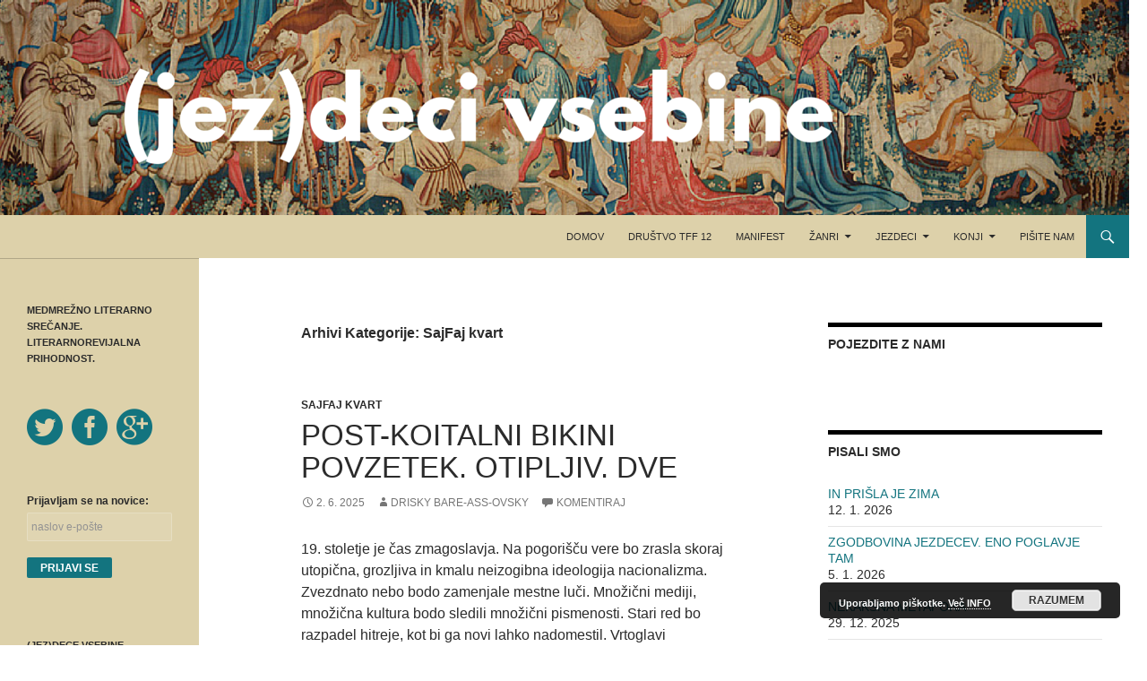

--- FILE ---
content_type: text/html; charset=UTF-8
request_url: http://www.jezdecivsebine.si/category/sajfaj-kvart/
body_size: 14571
content:
<!DOCTYPE html>
<!--[if IE 7]>
<html class="ie ie7" lang="sl-SI" prefix="og: http://ogp.me/ns#">
<![endif]-->
<!--[if IE 8]>
<html class="ie ie8" lang="sl-SI" prefix="og: http://ogp.me/ns#">
<![endif]-->
<!--[if !(IE 7) & !(IE 8)]><!-->
<html lang="sl-SI" prefix="og: http://ogp.me/ns#">
<!--<![endif]-->
<head>
	<meta charset="UTF-8">
	<meta name="viewport" content="width=device-width">
	<title>SajFaj kvart Archives - (jez)deci vsebine</title>
	<link rel="profile" href="http://gmpg.org/xfn/11">
	<link rel="pingback" href="http://www.jezdecivsebine.si/xmlrpc.php">
	<!--[if lt IE 9]>
	<script src="http://www.jezdecivsebine.si/wp-content/themes/twentyfourteen/js/html5.js"></script>
	<![endif]-->
	
<!-- This site is optimized with the Yoast SEO plugin v5.3.3 - https://yoast.com/wordpress/plugins/seo/ -->
<link rel="canonical" href="http://www.jezdecivsebine.si/category/sajfaj-kvart/" />
<link rel="next" href="http://www.jezdecivsebine.si/category/sajfaj-kvart/page/2/" />
<meta property="og:locale" content="sl_SI" />
<meta property="og:type" content="object" />
<meta property="og:title" content="SajFaj kvart Archives - (jez)deci vsebine" />
<meta property="og:url" content="http://www.jezdecivsebine.si/category/sajfaj-kvart/" />
<meta property="og:site_name" content="(jez)deci vsebine" />
<meta name="twitter:card" content="summary" />
<meta name="twitter:title" content="SajFaj kvart Archives - (jez)deci vsebine" />
<script type='application/ld+json'>{"@context":"http:\/\/schema.org","@type":"WebSite","@id":"#website","url":"http:\/\/www.jezdecivsebine.si\/","name":"(jez)deci vsebine","potentialAction":{"@type":"SearchAction","target":"http:\/\/www.jezdecivsebine.si\/?s={search_term_string}","query-input":"required name=search_term_string"}}</script>
<!-- / Yoast SEO plugin. -->

<link rel='dns-prefetch' href='//s.w.org' />
<link rel="alternate" type="application/rss+xml" title="(jez)deci vsebine &raquo; Vir" href="http://www.jezdecivsebine.si/feed/" />
<link rel="alternate" type="application/rss+xml" title="(jez)deci vsebine &raquo; Vir komentarjev" href="http://www.jezdecivsebine.si/comments/feed/" />
<link rel="alternate" type="application/rss+xml" title="(jez)deci vsebine &raquo; SajFaj kvart Vir kategorije" href="http://www.jezdecivsebine.si/category/sajfaj-kvart/feed/" />
		<script type="text/javascript">
			window._wpemojiSettings = {"baseUrl":"https:\/\/s.w.org\/images\/core\/emoji\/2.3\/72x72\/","ext":".png","svgUrl":"https:\/\/s.w.org\/images\/core\/emoji\/2.3\/svg\/","svgExt":".svg","source":{"concatemoji":"http:\/\/www.jezdecivsebine.si\/wp-includes\/js\/wp-emoji-release.min.js?ver=c57ec75c0d8229067f6759a7d4fa949a"}};
			!function(t,a,e){var r,i,n,o=a.createElement("canvas"),l=o.getContext&&o.getContext("2d");function c(t){var e=a.createElement("script");e.src=t,e.defer=e.type="text/javascript",a.getElementsByTagName("head")[0].appendChild(e)}for(n=Array("flag","emoji4"),e.supports={everything:!0,everythingExceptFlag:!0},i=0;i<n.length;i++)e.supports[n[i]]=function(t){var e,a=String.fromCharCode;if(!l||!l.fillText)return!1;switch(l.clearRect(0,0,o.width,o.height),l.textBaseline="top",l.font="600 32px Arial",t){case"flag":return(l.fillText(a(55356,56826,55356,56819),0,0),e=o.toDataURL(),l.clearRect(0,0,o.width,o.height),l.fillText(a(55356,56826,8203,55356,56819),0,0),e===o.toDataURL())?!1:(l.clearRect(0,0,o.width,o.height),l.fillText(a(55356,57332,56128,56423,56128,56418,56128,56421,56128,56430,56128,56423,56128,56447),0,0),e=o.toDataURL(),l.clearRect(0,0,o.width,o.height),l.fillText(a(55356,57332,8203,56128,56423,8203,56128,56418,8203,56128,56421,8203,56128,56430,8203,56128,56423,8203,56128,56447),0,0),e!==o.toDataURL());case"emoji4":return l.fillText(a(55358,56794,8205,9794,65039),0,0),e=o.toDataURL(),l.clearRect(0,0,o.width,o.height),l.fillText(a(55358,56794,8203,9794,65039),0,0),e!==o.toDataURL()}return!1}(n[i]),e.supports.everything=e.supports.everything&&e.supports[n[i]],"flag"!==n[i]&&(e.supports.everythingExceptFlag=e.supports.everythingExceptFlag&&e.supports[n[i]]);e.supports.everythingExceptFlag=e.supports.everythingExceptFlag&&!e.supports.flag,e.DOMReady=!1,e.readyCallback=function(){e.DOMReady=!0},e.supports.everything||(r=function(){e.readyCallback()},a.addEventListener?(a.addEventListener("DOMContentLoaded",r,!1),t.addEventListener("load",r,!1)):(t.attachEvent("onload",r),a.attachEvent("onreadystatechange",function(){"complete"===a.readyState&&e.readyCallback()})),(r=e.source||{}).concatemoji?c(r.concatemoji):r.wpemoji&&r.twemoji&&(c(r.twemoji),c(r.wpemoji)))}(window,document,window._wpemojiSettings);
		</script>
		<style type="text/css">
img.wp-smiley,
img.emoji {
	display: inline !important;
	border: none !important;
	box-shadow: none !important;
	height: 1em !important;
	width: 1em !important;
	margin: 0 .07em !important;
	vertical-align: -0.1em !important;
	background: none !important;
	padding: 0 !important;
}
</style>
<link rel='stylesheet' id='hctpc_stylesheet-css'  href='http://www.jezdecivsebine.si/wp-content/plugins/captcha/css/front_end_style.css?ver=4.3.0' type='text/css' media='all' />
<link rel='stylesheet' id='dashicons-css'  href='http://www.jezdecivsebine.si/wp-includes/css/dashicons.min.css?ver=c57ec75c0d8229067f6759a7d4fa949a' type='text/css' media='all' />
<link rel='stylesheet' id='hctpc_desktop_style-css'  href='http://www.jezdecivsebine.si/wp-content/plugins/captcha/css/desktop_style.css?ver=4.3.0' type='text/css' media='all' />
<link rel='stylesheet' id='contact-form-7-css'  href='http://www.jezdecivsebine.si/wp-content/plugins/contact-form-7/includes/css/styles.css?ver=4.9' type='text/css' media='all' />
<link rel='stylesheet' id='sfmsb-style-css'  href='http://www.jezdecivsebine.si/wp-content/plugins/simple-follow-me-social-buttons-widget/assets/css/style.css?ver=3.3.3' type='text/css' media='all' />
<link rel='stylesheet' id='sfmsb-icons-css'  href='http://www.jezdecivsebine.si/wp-content/plugins/simple-follow-me-social-buttons-widget/assets/css/icons.css?ver=3.3.3' type='text/css' media='all' />
<link rel='stylesheet' id='genericons-css'  href='http://www.jezdecivsebine.si/wp-content/themes/twentyfourteen/genericons/genericons.css?ver=3.0.3' type='text/css' media='all' />
<link rel='stylesheet' id='twentyfourteen-style-css'  href='http://www.jezdecivsebine.si/wp-content/themes/twentyfourteen/style.css?ver=c57ec75c0d8229067f6759a7d4fa949a' type='text/css' media='all' />
<!--[if lt IE 9]>
<link rel='stylesheet' id='twentyfourteen-ie-css'  href='http://www.jezdecivsebine.si/wp-content/themes/twentyfourteen/css/ie.css?ver=20131205' type='text/css' media='all' />
<![endif]-->
<link rel='stylesheet' id='mc4wp-form-basic-css'  href='http://www.jezdecivsebine.si/wp-content/plugins/mailchimp-for-wp/assets/css/form-basic.min.css?ver=4.1.6' type='text/css' media='all' />
<script type='text/javascript' src='http://www.jezdecivsebine.si/wp-includes/js/jquery/jquery.js?ver=1.12.4'></script>
<script type='text/javascript' src='http://www.jezdecivsebine.si/wp-includes/js/jquery/jquery-migrate.min.js?ver=1.4.1'></script>
<script type='text/javascript' src='http://www.jezdecivsebine.si/wp-content/plugins/simple-follow-me-social-buttons-widget/assets/js/front-widget.js?ver=3.3.3'></script>
<link rel='https://api.w.org/' href='http://www.jezdecivsebine.si/wp-json/' />
<link rel="EditURI" type="application/rsd+xml" title="RSD" href="http://www.jezdecivsebine.si/xmlrpc.php?rsd" />
<link rel="wlwmanifest" type="application/wlwmanifest+xml" href="http://www.jezdecivsebine.si/wp-includes/wlwmanifest.xml" /> 

<style id="fourteen-colors" type="text/css">/* Custom Contrast Color */
		.site:before,
		#secondary,
		.site-header,
		.site-footer,
		.menu-toggle,
		.featured-content,
		.featured-content .entry-header,
		.slider-direction-nav a,
		.ie8 .featured-content,
		.ie8 .site:before {
			background-color: #ddd1aa;
		}

		.grid .featured-content .entry-header,
		.ie8 .grid .featured-content .entry-header {
			border-color: #ddd1aa;
		}

		.slider-control-paging a:before {
			background-color: rgba(255,255,255,.33);
		}

		.hentry .mejs-mediaelement,
		.hentry .mejs-container .mejs-controls {
			background: #ddd1aa;
		}
	
			.site-description,
			.secondary-navigation a,
			.widget,
			.widget a,
			.widget-title,
			.widget-title a,
			.widget_calendar caption,
			.site-header a,
			.site-title a,
			.site-title a:hover,
			.menu-toggle:before,
			.site-footer,
			.site-footer a,
			.featured-content a,
			.featured-content .entry-meta,
			.slider-direction-nav a:before,
			.hentry .mejs-container .mejs-controls .mejs-time span,
			.hentry .mejs-controls .mejs-button button {
				color: #2b2b2b;
			}

			@media screen and (min-width: 783px) {
				.primary-navigation ul ul a {
					color: #fff;
				}
			}

			@media screen and (min-width: 1008px) {
				.secondary-navigation ul ul a,
				.secondary-navigation li:hover > a,
				.secondary-navigation li.focus > a {
					color: #fff;
				}
			}

			.widget_calendar tbody a,
			.site-footer .widget_calendar tbody a,
			.slider-direction-nav a:hover:before {
				color: #fff;
			}

			.slider-control-paging a:before {
				background-color: rgba(0, 0, 0, .33);
			}

			.featured-content {
				background-image: url(http://www.jezdecivsebine.si/wp-content/plugins/fourteen-colors/pattern-dark-inverse.svg);
			}

			.site-navigation li,
			#secondary,
			.secondary-navigation,
			.secondary-navigation li,
			.widget table,
			.widget th,
			.widget td,
			.widget_archive li,
			.widget_categories li,
			.widget_links li,
			.widget_meta li,
			.widget_nav_menu li,
			.widget_pages li,
			.widget_recent_comments li,
			.widget_recent_entries li,
			.widget_categories li ul,
			.widget_nav_menu li ul,
			.widget_pages li ul,
			.widget abbr[title] {
				border-color: rgba(0, 0, 0, .2);
			}

			.widget input,
			.widget textarea {
				background-color: rgba(0, 0, 0, .02);
				border-color: rgba(0, 0, 0, .2);
				color: #000;
			}

			.widget input:focus, .widget textarea:focus {
				border-color: rgba(0, 0, 0, 0.4);
			}

			.widget_twentyfourteen_ephemera .entry-meta a {
				color: rgba(0, 0, 0, 0.7);
			}

			.widget_twentyfourteen_ephemera > ol > li {
				border-bottom-color: rgba(0, 0, 0, 0.2);
			}

			#supplementary + .site-info {
				border-top: 1px solid rgba(0, 0, 0, 0.2);
			}

			.hentry .mejs-controls .mejs-time-rail .mejs-time-total, 
			.hentry .mejs-controls .mejs-horizontal-volume-slider .mejs-horizontal-volume-total {
				background: rgba(0,0,0,.3);
			}

			.hentry .mejs-controls .mejs-horizontal-volume-slider .mejs-horizontal-volume-current {
				background-color: #2b2b2b;
			}

			/* Override the site title color option with an over-qualified selector, as the option is hidden. */
			h1.site-title a {
				color: #2b2b2b;
			}
		
		.menu-toggle:active,
		.menu-toggle:focus,
		.menu-toggle:hover {
			background-color: #ffffee;
		}
		/* Custom accent color. */
		button,
		.button,
		.contributor-posts-link,
		input[type="button"],
		input[type="reset"],
		input[type="submit"],
		.search-toggle,
		.hentry .mejs-controls .mejs-time-rail .mejs-time-current,
		.hentry .mejs-overlay:hover .mejs-overlay-button,
		.widget button,
		.widget .button,
		.widget input[type="button"],
		.widget input[type="reset"],
		.widget input[type="submit"],
		.widget_calendar tbody a,
		.content-sidebar .widget input[type="button"],
		.content-sidebar .widget input[type="reset"],
		.content-sidebar .widget input[type="submit"],
		.slider-control-paging .slider-active:before,
		.slider-control-paging .slider-active:hover:before,
		.slider-direction-nav a:hover,
		.ie8 .primary-navigation ul ul,
		.ie8 .secondary-navigation ul ul,
		.ie8 .primary-navigation li:hover > a,
		.ie8 .primary-navigation li.focus > a,
		.ie8 .secondary-navigation li:hover > a,
		.ie8 .secondary-navigation li.focus > a {
			background-color: #13747f;
		}

		.site-navigation a:hover {
			color: #13747f;
		}

		::-moz-selection {
			background: #13747f;
		}

		::selection {
			background: #13747f;
		}

		.paging-navigation .page-numbers.current {
			border-color: #13747f;
		}

		@media screen and (min-width: 782px) {
			.primary-navigation li:hover > a,
			.primary-navigation li.focus > a,
			.primary-navigation ul ul {
				background-color: #13747f;
			}
		}

		@media screen and (min-width: 1008px) {
			.secondary-navigation li:hover > a,
			.secondary-navigation li.focus > a,
			.secondary-navigation ul ul {
				background-color: #13747f;
			}
		}
	
			.contributor-posts-link,
			button,
			.button,
			input[type="button"],
			input[type="reset"],
			input[type="submit"],
			.search-toggle:before,
			.hentry .mejs-overlay:hover .mejs-overlay-button,
			.widget button,
			.widget .button,
			.widget input[type="button"],
			.widget input[type="reset"],
			.widget input[type="submit"],
			.widget_calendar tbody a,
			.widget_calendar tbody a:hover,
			.site-footer .widget_calendar tbody a,
			.content-sidebar .widget input[type="button"],
			.content-sidebar .widget input[type="reset"],
			.content-sidebar .widget input[type="submit"],
			button:hover,
			button:focus,
			.button:hover,
			.button:focus,
			.widget a.button:hover,
			.widget a.button:focus,
			.widget a.button:active,
			.content-sidebar .widget a.button,
			.content-sidebar .widget a.button:hover,
			.content-sidebar .widget a.button:focus,
			.content-sidebar .widget a.button:active,
			.contributor-posts-link:hover,
			.contributor-posts-link:active,
			input[type="button"]:hover,
			input[type="button"]:focus,
			input[type="reset"]:hover,
			input[type="reset"]:focus,
			input[type="submit"]:hover,
			input[type="submit"]:focus,
			.slider-direction-nav a:hover:before {
				color: #fff;
			}

			@media screen and (min-width: 782px) {
				.primary-navigation ul ul a,
				.primary-navigation li:hover > a,
				.primary-navigation li.focus > a,
				.primary-navigation ul ul {
					color: #fff;
				}
			}

			@media screen and (min-width: 1008px) {
				.secondary-navigation ul ul a,
				.secondary-navigation li:hover > a,
				.secondary-navigation li.focus > a,
				.secondary-navigation ul ul {
					color: #fff;
				}
			}
		
		/* Generated variants of custom accent color. */
		a,
		.content-sidebar .widget a {
			color: #13747f;
		}

		.contributor-posts-link:hover,
		.button:hover,
		.button:focus,
		.slider-control-paging a:hover:before,
		.search-toggle:hover,
		.search-toggle.active,
		.search-box,
		.widget_calendar tbody a:hover,
		button:hover,
		button:focus,
		input[type="button"]:hover,
		input[type="button"]:focus,
		input[type="reset"]:hover,
		input[type="reset"]:focus,
		input[type="submit"]:hover,
		input[type="submit"]:focus,
		.widget button:hover,
		.widget .button:hover,
		.widget button:focus,
		.widget .button:focus,
		.widget input[type="button"]:hover,
		.widget input[type="button"]:focus,
		.widget input[type="reset"]:hover,
		.widget input[type="reset"]:focus,
		.widget input[type="submit"]:hover,
		.widget input[type="submit"]:focus,
		.content-sidebar .widget input[type="button"]:hover,
		.content-sidebar .widget input[type="button"]:focus,
		.content-sidebar .widget input[type="reset"]:hover,
		.content-sidebar .widget input[type="reset"]:focus,
		.content-sidebar .widget input[type="submit"]:hover,
		.content-sidebar .widget input[type="submit"]:focus,
		.ie8 .primary-navigation ul ul a:hover,
		.ie8 .primary-navigation ul ul li.focus > a,
		.ie8 .secondary-navigation ul ul a:hover,
		.ie8 .secondary-navigation ul ul li.focus > a {
			background-color: #30919c;
		}

		.featured-content a:hover,
		.featured-content .entry-title a:hover,
		.widget a:hover,
		.widget-title a:hover,
		.widget_twentyfourteen_ephemera .entry-meta a:hover,
		.hentry .mejs-controls .mejs-button button:hover,
		.site-info a:hover,
		.featured-content a:hover {
			color: #30919c;
		}

		a:active,
		a:hover,
		.entry-title a:hover,
		.entry-meta a:hover,
		.cat-links a:hover,
		.entry-content .edit-link a:hover,
		.post-navigation a:hover,
		.image-navigation a:hover,
		.comment-author a:hover,
		.comment-list .pingback a:hover,
		.comment-list .trackback a:hover,
		.comment-metadata a:hover,
		.comment-reply-title small a:hover,
		.content-sidebar .widget a:hover,
		.content-sidebar .widget .widget-title a:hover,
		.content-sidebar .widget_twentyfourteen_ephemera .entry-meta a:hover {
			color: #30919c;
		}

		.page-links a:hover,
		.paging-navigation a:hover {
			border-color: #30919c;
		}

		.entry-meta .tag-links a:hover:before {
			border-right-color: #30919c;
		}

		.page-links a:hover,
		.entry-meta .tag-links a:hover {
			background-color: #30919c;
		}

		@media screen and (min-width: 782px) {
			.primary-navigation ul ul a:hover,
			.primary-navigation ul ul li.focus > a {
				background-color: #30919c;
			}
		}

		@media screen and (min-width: 1008px) {
			.secondary-navigation ul ul a:hover,
			.secondary-navigation ul ul li.focus > a {
				background-color: #30919c;
			}
		}

		button:active,
		.button:active,
		.contributor-posts-link:active,
		input[type="button"]:active,
		input[type="reset"]:active,
		input[type="submit"]:active,
		.widget input[type="button"]:active,
		.widget input[type="reset"]:active,
		.widget input[type="submit"]:active,
		.content-sidebar .widget input[type="button"]:active,
		.content-sidebar .widget input[type="reset"]:active,
		.content-sidebar .widget input[type="submit"]:active {
			background-color: #44a5b0;
		}

		.site-navigation .current_page_item > a,
		.site-navigation .current_page_ancestor > a,
		.site-navigation .current-menu-item > a,
		.site-navigation .current-menu-ancestor > a {
			color: #44a5b0;
		}
	</style><script type="text/javascript">
(function(url){
	if(/(?:Chrome\/26\.0\.1410\.63 Safari\/537\.31|WordfenceTestMonBot)/.test(navigator.userAgent)){ return; }
	var addEvent = function(evt, handler) {
		if (window.addEventListener) {
			document.addEventListener(evt, handler, false);
		} else if (window.attachEvent) {
			document.attachEvent('on' + evt, handler);
		}
	};
	var removeEvent = function(evt, handler) {
		if (window.removeEventListener) {
			document.removeEventListener(evt, handler, false);
		} else if (window.detachEvent) {
			document.detachEvent('on' + evt, handler);
		}
	};
	var evts = 'contextmenu dblclick drag dragend dragenter dragleave dragover dragstart drop keydown keypress keyup mousedown mousemove mouseout mouseover mouseup mousewheel scroll'.split(' ');
	var logHuman = function() {
		if (window.wfLogHumanRan) { return; }
		window.wfLogHumanRan = true;
		var wfscr = document.createElement('script');
		wfscr.type = 'text/javascript';
		wfscr.async = true;
		wfscr.src = url + '&r=' + Math.random();
		(document.getElementsByTagName('head')[0]||document.getElementsByTagName('body')[0]).appendChild(wfscr);
		for (var i = 0; i < evts.length; i++) {
			removeEvent(evts[i], logHuman);
		}
	};
	for (var i = 0; i < evts.length; i++) {
		addEvent(evts[i], logHuman);
	}
})('//www.jezdecivsebine.si/?wordfence_lh=1&hid=E8D8D8F4E23F783E14C4FDAFE5993B91');
</script><script type="text/javascript" src="//www.jezdecivsebine.si/?wordfence_syncAttackData=1768774806.982" async></script><!-- All in one Favicon 4.5 --><link rel="shortcut icon" href="http://www.jezdecivsebine.si/wp-content/uploads/2015/10/favicon.ico" />
	<style type="text/css" id="twentyfourteen-header-css">
			.site-title,
		.site-description {
			clip: rect(1px 1px 1px 1px); /* IE7 */
			clip: rect(1px, 1px, 1px, 1px);
			position: absolute;
		}
		</style>
	<style type="text/css" id="custom-background-css">
body.custom-background { background-color: #ffffff; }
</style>
<link rel="icon" href="http://www.jezdecivsebine.si/wp-content/uploads/2015/06/cropped-LOGO-32x32.jpg" sizes="32x32" />
<link rel="icon" href="http://www.jezdecivsebine.si/wp-content/uploads/2015/06/cropped-LOGO-192x192.jpg" sizes="192x192" />
<link rel="apple-touch-icon-precomposed" href="http://www.jezdecivsebine.si/wp-content/uploads/2015/06/cropped-LOGO-180x180.jpg" />
<meta name="msapplication-TileImage" content="http://www.jezdecivsebine.si/wp-content/uploads/2015/06/cropped-LOGO-270x270.jpg" />
<!-- BEGIN GADWP v5.1.1.3 Universal Analytics - https://deconf.com/google-analytics-dashboard-wordpress/ -->
<script>
(function(i,s,o,g,r,a,m){i['GoogleAnalyticsObject']=r;i[r]=i[r]||function(){
	(i[r].q=i[r].q||[]).push(arguments)},i[r].l=1*new Date();a=s.createElement(o),
	m=s.getElementsByTagName(o)[0];a.async=1;a.src=g;m.parentNode.insertBefore(a,m)
})(window,document,'script','https://www.google-analytics.com/analytics.js','ga');
  ga('create', 'UA-69144177-1', 'auto');
  ga('send', 'pageview');
</script>
<!-- END GADWP Universal Analytics -->
</head>

<body class="archive category category-sajfaj-kvart category-143 custom-background group-blog header-image list-view">
<div id="page" class="hfeed site">
		<div id="site-header">
		<a href="http://www.jezdecivsebine.si/" rel="home">
			<img src="http://www.jezdecivsebine.si/wp-content/uploads/2015/11/3.png" width="1260" height="240" alt="(jez)deci vsebine">
		</a>
	</div>
	
	<header id="masthead" class="site-header" role="banner">
		<div class="header-main">
			<h1 class="site-title"><a href="http://www.jezdecivsebine.si/" rel="home">(jez)deci vsebine</a></h1>

			<div class="search-toggle">
				<a href="#search-container" class="screen-reader-text" aria-expanded="false" aria-controls="search-container">Išči</a>
			</div>

			<nav id="primary-navigation" class="site-navigation primary-navigation" role="navigation">
				<button class="menu-toggle">Glavni meni</button>
				<a class="screen-reader-text skip-link" href="#content">Preskoči na vsebino</a>
				<div class="menu-jezdeci-vsebine-container"><ul id="primary-menu" class="nav-menu"><li id="menu-item-4" class="menu-item menu-item-type-custom menu-item-object-custom menu-item-home menu-item-4"><a href="http://www.jezdecivsebine.si/">Domov</a></li>
<li id="menu-item-5" class="menu-item menu-item-type-post_type menu-item-object-page menu-item-5"><a href="http://www.jezdecivsebine.si/drustvo-tff12/">Društvo TFF 12</a></li>
<li id="menu-item-1109" class="menu-item menu-item-type-post_type menu-item-object-page menu-item-1109"><a href="http://www.jezdecivsebine.si/manifest/">Manifest</a></li>
<li id="menu-item-979" class="menu-item menu-item-type-custom menu-item-object-custom menu-item-has-children menu-item-979"><a href="#">Žanri</a>
<ul  class="sub-menu">
	<li id="menu-item-978" class="menu-item menu-item-type-custom menu-item-object-custom menu-item-has-children menu-item-978"><a href="#">Pisarije</a>
	<ul  class="sub-menu">
		<li id="menu-item-805" class="menu-item menu-item-type-post_type menu-item-object-page menu-item-805"><a href="http://www.jezdecivsebine.si/avtorska-dela/">Avtorska dela</a></li>
		<li id="menu-item-799" class="menu-item menu-item-type-post_type menu-item-object-page menu-item-799"><a href="http://www.jezdecivsebine.si/kolumnistika-in-eseji/">Eseji in kolumne</a></li>
		<li id="menu-item-796" class="menu-item menu-item-type-post_type menu-item-object-page menu-item-796"><a href="http://www.jezdecivsebine.si/prevodi/">Prevodi</a></li>
		<li id="menu-item-802" class="menu-item menu-item-type-post_type menu-item-object-page menu-item-802"><a href="http://www.jezdecivsebine.si/kritike/">Kritike</a></li>
	</ul>
</li>
	<li id="menu-item-811" class="menu-item menu-item-type-post_type menu-item-object-page menu-item-811"><a href="http://www.jezdecivsebine.si/sajfaj-kvart/">SajFaj kvart</a></li>
	<li id="menu-item-960" class="menu-item menu-item-type-post_type menu-item-object-page menu-item-960"><a href="http://www.jezdecivsebine.si/librarnica/">Librarnica</a></li>
	<li id="menu-item-990" class="menu-item menu-item-type-custom menu-item-object-custom menu-item-has-children menu-item-990"><a href="#">Dejavnosti društva</a>
	<ul  class="sub-menu">
		<li id="menu-item-998" class="menu-item menu-item-type-post_type menu-item-object-page menu-item-998"><a href="http://www.jezdecivsebine.si/info-center/">Info center</a></li>
		<li id="menu-item-991" class="menu-item menu-item-type-post_type menu-item-object-page menu-item-991"><a href="http://www.jezdecivsebine.si/napovednik-3/">Dogodki</a></li>
		<li id="menu-item-1003" class="menu-item menu-item-type-post_type menu-item-object-page menu-item-1003"><a href="http://www.jezdecivsebine.si/infiltracije/">Infiltracije</a></li>
		<li id="menu-item-997" class="menu-item menu-item-type-post_type menu-item-object-page menu-item-997"><a href="http://www.jezdecivsebine.si/dobrodelne-akcije/">Dobrodelne akcije</a></li>
	</ul>
</li>
</ul>
</li>
<li id="menu-item-17" class="menu-item menu-item-type-post_type menu-item-object-page menu-item-has-children menu-item-17"><a href="http://www.jezdecivsebine.si/jezdeci/">Jezdeci</a>
<ul  class="sub-menu">
	<li id="menu-item-473" class="menu-item menu-item-type-post_type menu-item-object-page menu-item-473"><a href="http://www.jezdecivsebine.si/drisky-bare-ass-ovsky/">DRISKY BARE-ASS-OVSKY</a></li>
	<li id="menu-item-490" class="menu-item menu-item-type-post_type menu-item-object-page menu-item-490"><a href="http://www.jezdecivsebine.si/naughtius-maximus/">NAUGHTIUS MAXIMUS</a></li>
	<li id="menu-item-1148" class="menu-item menu-item-type-post_type menu-item-object-page menu-item-1148"><a href="http://www.jezdecivsebine.si/ank-h/">ANK-H</a></li>
	<li id="menu-item-481" class="menu-item menu-item-type-post_type menu-item-object-page menu-item-481"><a href="http://www.jezdecivsebine.si/bacek-jon/">BACEK JON</a></li>
	<li id="menu-item-484" class="menu-item menu-item-type-post_type menu-item-object-page menu-item-484"><a href="http://www.jezdecivsebine.si/elza-budau/">ELZA BUDAU</a></li>
	<li id="menu-item-487" class="menu-item menu-item-type-post_type menu-item-object-page menu-item-487"><a href="http://www.jezdecivsebine.si/gozdni-sadez/">GOZDNI SADEŽ</a></li>
	<li id="menu-item-1787" class="menu-item menu-item-type-post_type menu-item-object-page menu-item-1787"><a href="http://www.jezdecivsebine.si/jezdeci/kobra/">KOBRA</a></li>
	<li id="menu-item-493" class="menu-item menu-item-type-post_type menu-item-object-page menu-item-493"><a href="http://www.jezdecivsebine.si/neko-zvenece-ime/">NEKO ZVENEČE IME</a></li>
	<li id="menu-item-496" class="menu-item menu-item-type-post_type menu-item-object-page menu-item-496"><a href="http://www.jezdecivsebine.si/satiricni-rosomah/">SATIRIČNI ROSOMAH</a></li>
	<li id="menu-item-1105" class="menu-item menu-item-type-post_type menu-item-object-page menu-item-1105"><a href="http://www.jezdecivsebine.si/zdrava-pamet-zofka/">ZDRAVA PAMET ZOFKA</a></li>
</ul>
</li>
<li id="menu-item-20" class="menu-item menu-item-type-post_type menu-item-object-page menu-item-has-children menu-item-20"><a href="http://www.jezdecivsebine.si/konji/">Konji</a>
<ul  class="sub-menu">
	<li id="menu-item-711" class="menu-item menu-item-type-post_type menu-item-object-page menu-item-711"><a href="http://www.jezdecivsebine.si/srebrni-generali-maistri/">Srebrni generali Maistri</a></li>
	<li id="menu-item-724" class="menu-item menu-item-type-post_type menu-item-object-page menu-item-724"><a href="http://www.jezdecivsebine.si/broneni-rosinanti-podpore/">Broneni Rosinanti podpore</a></li>
	<li id="menu-item-723" class="menu-item menu-item-type-post_type menu-item-object-page menu-item-723"><a href="http://www.jezdecivsebine.si/gumijasti-trojanec-prijateljstva-z-benefiti/">Gumijasti trojanec prijateljstva z benefiti</a></li>
	<li id="menu-item-720" class="menu-item menu-item-type-post_type menu-item-object-page menu-item-720"><a href="http://www.jezdecivsebine.si/leseni-brosli/">Leseni BROsli</a></li>
</ul>
</li>
<li id="menu-item-454" class="menu-item menu-item-type-post_type menu-item-object-page menu-item-454"><a href="http://www.jezdecivsebine.si/kontakt/">Pišite nam</a></li>
</ul></div>			</nav>
		</div>

		<div id="search-container" class="search-box-wrapper hide">
			<div class="search-box">
				<form role="search" method="get" class="search-form" action="http://www.jezdecivsebine.si/">
				<label>
					<span class="screen-reader-text">Išči:</span>
					<input type="search" class="search-field" placeholder="Išči &hellip;" value="" name="s" />
				</label>
				<input type="submit" class="search-submit" value="Išči" />
			</form>			</div>
		</div>
	</header><!-- #masthead -->

	<div id="main" class="site-main">

	<section id="primary" class="content-area">
		<div id="content" class="site-content" role="main">

			
			<header class="archive-header">
				<h1 class="archive-title">Arhivi Kategorije: SajFaj kvart</h1>

							</header><!-- .archive-header -->

			
<article id="post-5412" class="post-5412 post type-post status-publish format-standard hentry category-sajfaj-kvart tag-bikini tag-cenzura tag-erotika tag-kyockiy-protokolovoy tag-na-meji-nevidnega tag-sajfaj-kvart tag-spol">
	
	<header class="entry-header">
				<div class="entry-meta">
			<span class="cat-links"><a href="http://www.jezdecivsebine.si/category/sajfaj-kvart/" rel="category tag">SajFaj kvart</a></span>
		</div>
		<h1 class="entry-title"><a href="http://www.jezdecivsebine.si/5412-2/" rel="bookmark">POST-KOITALNI BIKINI POVZETEK. OTIPLJIV. DVE</a></h1>
		<div class="entry-meta">
			<span class="entry-date"><a href="http://www.jezdecivsebine.si/5412-2/" rel="bookmark"><time class="entry-date" datetime="2025-06-02T00:01:42+00:00">2. 6. 2025</time></a></span> <span class="byline"><span class="author vcard"><a class="url fn n" href="http://www.jezdecivsebine.si/author/drisky-bare-ass-ovsky/" rel="author">Drisky Bare-ass-ovsky</a></span></span>			<span class="comments-link"><a href="http://www.jezdecivsebine.si/5412-2/#respond">Komentiraj</a></span>
					</div><!-- .entry-meta -->
	</header><!-- .entry-header -->

		<div class="entry-content">
		<p>19. stoletje je čas zmagoslavja. Na pogorišču vere bo zrasla skoraj utopična, grozljiva in kmalu neizogibna ideologija nacionalizma. Zvezdnato nebo bodo zamenjale mestne luči. Množični mediji, množična kultura bodo sledili množični pismenosti. Stari red bo razpadel hitreje, kot bi ga novi lahko nadomestil. Vrtoglavi znanstveni in družbeni napredek bo pognal novo vrsto špekulativne literature. Fikcijo, utemeljeno na znanosti. Znanstveno fikcijo. <a href="http://www.jezdecivsebine.si/5412-2/#more-5412" class="more-link">Preberi več <span class="screen-reader-text">POST-KOITALNI BIKINI POVZETEK. OTIPLJIV. DVE</span> <span class="meta-nav">&rarr;</span></a></p>
	</div><!-- .entry-content -->
	
	<footer class="entry-meta"><span class="tag-links"><a href="http://www.jezdecivsebine.si/tag/bikini/" rel="tag">bikini</a><a href="http://www.jezdecivsebine.si/tag/cenzura/" rel="tag">cenzura</a><a href="http://www.jezdecivsebine.si/tag/erotika/" rel="tag">erotika</a><a href="http://www.jezdecivsebine.si/tag/kyockiy-protokolovoy/" rel="tag">kyockiy protokolovoy</a><a href="http://www.jezdecivsebine.si/tag/na-meji-nevidnega/" rel="tag">Na meji nevidnega</a><a href="http://www.jezdecivsebine.si/tag/sajfaj-kvart/" rel="tag">sajfaj kvart</a><a href="http://www.jezdecivsebine.si/tag/spol/" rel="tag">spol</a></span></footer></article><!-- #post-## -->

<article id="post-5364" class="post-5364 post type-post status-publish format-standard hentry category-sajfaj-kvart tag-bikini tag-cenzura tag-erotika tag-kyockiy-protokolovoy tag-na-meji-nevidnega tag-sajfaj-kvart tag-spol">
	
	<header class="entry-header">
				<div class="entry-meta">
			<span class="cat-links"><a href="http://www.jezdecivsebine.si/category/sajfaj-kvart/" rel="category tag">SajFaj kvart</a></span>
		</div>
		<h1 class="entry-title"><a href="http://www.jezdecivsebine.si/post-koitalni-bikini-povzetek-dekadenten-ena/" rel="bookmark">POST-KOITALNI BIKINI POVZETEK. DEKADENTEN. ENA</a></h1>
		<div class="entry-meta">
			<span class="entry-date"><a href="http://www.jezdecivsebine.si/post-koitalni-bikini-povzetek-dekadenten-ena/" rel="bookmark"><time class="entry-date" datetime="2025-05-26T00:01:10+00:00">26. 5. 2025</time></a></span> <span class="byline"><span class="author vcard"><a class="url fn n" href="http://www.jezdecivsebine.si/author/naughtius-maximus/" rel="author">Naughtius Maximus</a></span></span>			<span class="comments-link"><a href="http://www.jezdecivsebine.si/post-koitalni-bikini-povzetek-dekadenten-ena/#respond">Komentiraj</a></span>
					</div><!-- .entry-meta -->
	</header><!-- .entry-header -->

		<div class="entry-content">
		<p>Hej! Ti! Ja, ti! Živjo, živjo in hvala, ker smo se videli na NMN. Kaj? Nismo se videli? Ja, to je pa kar velika škoda. Zate. Kako se počutiš?</p>
<p>Verjamemo. Ampak poglej, imaš srečo. Kot ti lahko povedo vsi, ki so prišli podpret sceno, je Naughtius kapitalno zasral in ferderbal svoj USB in ni prinesel s sabo nobenega .ppt-ja. Niti tistega od lanskega leta, da bi lahko s kakšno seksi slikico obujali spomine. Pa je bilo treba improvizirat. Pravimo, da imaš srečo, ker bomo spodaj objavili ves grafični material, ki bi ga bila publika sicer deležna pa še malo besedila zraven. Ampak samo malo. Ne moreš biti zdaj ti na istem, kot ljudstvo, ki je prišlo polepšat dan dvema tipčkoma na začetku krize srednjih let. Vsaj nekdo, ane? Ha, ha, okej, jebi se ti in tvoja mt. <a href="http://www.jezdecivsebine.si/post-koitalni-bikini-povzetek-dekadenten-ena/#more-5364" class="more-link">Preberi več <span class="screen-reader-text">POST-KOITALNI BIKINI POVZETEK. DEKADENTEN. ENA</span> <span class="meta-nav">&rarr;</span></a></p>
	</div><!-- .entry-content -->
	
	<footer class="entry-meta"><span class="tag-links"><a href="http://www.jezdecivsebine.si/tag/bikini/" rel="tag">bikini</a><a href="http://www.jezdecivsebine.si/tag/cenzura/" rel="tag">cenzura</a><a href="http://www.jezdecivsebine.si/tag/erotika/" rel="tag">erotika</a><a href="http://www.jezdecivsebine.si/tag/kyockiy-protokolovoy/" rel="tag">kyockiy protokolovoy</a><a href="http://www.jezdecivsebine.si/tag/na-meji-nevidnega/" rel="tag">Na meji nevidnega</a><a href="http://www.jezdecivsebine.si/tag/sajfaj-kvart/" rel="tag">sajfaj kvart</a><a href="http://www.jezdecivsebine.si/tag/spol/" rel="tag">spol</a></span></footer></article><!-- #post-## -->

<article id="post-5352" class="post-5352 post type-post status-publish format-standard hentry category-sajfaj-kvart tag-bikini tag-erotika tag-kyockiy-protokolovoy tag-na-meji-nevidnega tag-sajfaj-kvart">
	
	<header class="entry-header">
				<div class="entry-meta">
			<span class="cat-links"><a href="http://www.jezdecivsebine.si/category/sajfaj-kvart/" rel="category tag">SajFaj kvart</a></span>
		</div>
		<h1 class="entry-title"><a href="http://www.jezdecivsebine.si/izi-valni-bikini-tizer-grozec-dve/" rel="bookmark">IZI-VALNI BIKINI TIZER. GROZEČ. DVE</a></h1>
		<div class="entry-meta">
			<span class="entry-date"><a href="http://www.jezdecivsebine.si/izi-valni-bikini-tizer-grozec-dve/" rel="bookmark"><time class="entry-date" datetime="2025-05-19T00:01:35+00:00">19. 5. 2025</time></a></span> <span class="byline"><span class="author vcard"><a class="url fn n" href="http://www.jezdecivsebine.si/author/drisky-bare-ass-ovsky/" rel="author">Drisky Bare-ass-ovsky</a></span></span>			<span class="comments-link"><a href="http://www.jezdecivsebine.si/izi-valni-bikini-tizer-grozec-dve/#respond">Komentiraj</a></span>
					</div><!-- .entry-meta -->
	</header><!-- .entry-header -->

		<div class="entry-content">
		<p>To je čas, v katerem začnemo. Čas, ko so nastala nekatera temeljna zahodna ZF dela. Ampak ustavimo se najprej pri fantih, ki se držijo za roke.<img class="wp-image-5353 aligncenter" src="http://www.jezdecivsebine.si/wp-content/uploads/2025/05/victorian-men-intimate-portraits-1024x512.jpg" alt="" width="446" height="223" srcset="http://www.jezdecivsebine.si/wp-content/uploads/2025/05/victorian-men-intimate-portraits-1024x512.jpg 1024w, http://www.jezdecivsebine.si/wp-content/uploads/2025/05/victorian-men-intimate-portraits-300x150.jpg 300w, http://www.jezdecivsebine.si/wp-content/uploads/2025/05/victorian-men-intimate-portraits-768x384.jpg 768w, http://www.jezdecivsebine.si/wp-content/uploads/2025/05/victorian-men-intimate-portraits.jpg 1200w" sizes="(max-width: 446px) 100vw, 446px" /> <a href="http://www.jezdecivsebine.si/izi-valni-bikini-tizer-grozec-dve/#more-5352" class="more-link">Preberi več <span class="screen-reader-text">IZI-VALNI BIKINI TIZER. GROZEČ. DVE</span> <span class="meta-nav">&rarr;</span></a></p>
	</div><!-- .entry-content -->
	
	<footer class="entry-meta"><span class="tag-links"><a href="http://www.jezdecivsebine.si/tag/bikini/" rel="tag">bikini</a><a href="http://www.jezdecivsebine.si/tag/erotika/" rel="tag">erotika</a><a href="http://www.jezdecivsebine.si/tag/kyockiy-protokolovoy/" rel="tag">kyockiy protokolovoy</a><a href="http://www.jezdecivsebine.si/tag/na-meji-nevidnega/" rel="tag">Na meji nevidnega</a><a href="http://www.jezdecivsebine.si/tag/sajfaj-kvart/" rel="tag">sajfaj kvart</a></span></footer></article><!-- #post-## -->

<article id="post-5344" class="post-5344 post type-post status-publish format-standard hentry category-sajfaj-kvart tag-bikini tag-erotika tag-kyockiy-protokolovoy tag-na-meji-nevidnega tag-sajfaj-kvart">
	
	<header class="entry-header">
				<div class="entry-meta">
			<span class="cat-links"><a href="http://www.jezdecivsebine.si/category/sajfaj-kvart/" rel="category tag">SajFaj kvart</a></span>
		</div>
		<h1 class="entry-title"><a href="http://www.jezdecivsebine.si/izi-valni-bikini-tizer-razgaljujoc-ena/" rel="bookmark">IZI-VALNI BIKINI TIZER. RAZGALJUJOČ. ENA</a></h1>
		<div class="entry-meta">
			<span class="entry-date"><a href="http://www.jezdecivsebine.si/izi-valni-bikini-tizer-razgaljujoc-ena/" rel="bookmark"><time class="entry-date" datetime="2025-05-12T00:01:57+00:00">12. 5. 2025</time></a></span> <span class="byline"><span class="author vcard"><a class="url fn n" href="http://www.jezdecivsebine.si/author/naughtius-maximus/" rel="author">Naughtius Maximus</a></span></span>			<span class="comments-link"><a href="http://www.jezdecivsebine.si/izi-valni-bikini-tizer-razgaljujoc-ena/#respond">Komentiraj</a></span>
					</div><!-- .entry-meta -->
	</header><!-- .entry-header -->

		<div class="entry-content">
		<p>London, 1888. Kočija vas pripelje do najljubše konjakarne v mestu. Dečku, ki vas je pripeljal stisnete kovanec v dlan. V odgovor se vam nasmehne, a za seboj nemudoma zaslišite vznemirjene vzdihe mimoidočih. Vsi obrazi so vam sicer znani, a nihče ni ravno vaš bližnji, ki bi vam lahko povedal, kaj je narobe. Vstopite skozi vhodna vrata, med hojo proti prostemu separeju točaju naročite svoj najljubši letnik. Pričakujete vljudno pohvalo svoji izbiri, namesto tega pa vam pod brk pomoli neugledno pismo: »Preberite, gospod, prosim, in premislite, ali se želite zares usesti.« <a href="http://www.jezdecivsebine.si/izi-valni-bikini-tizer-razgaljujoc-ena/#more-5344" class="more-link">Preberi več <span class="screen-reader-text">IZI-VALNI BIKINI TIZER. RAZGALJUJOČ. ENA</span> <span class="meta-nav">&rarr;</span></a></p>
	</div><!-- .entry-content -->
	
	<footer class="entry-meta"><span class="tag-links"><a href="http://www.jezdecivsebine.si/tag/bikini/" rel="tag">bikini</a><a href="http://www.jezdecivsebine.si/tag/erotika/" rel="tag">erotika</a><a href="http://www.jezdecivsebine.si/tag/kyockiy-protokolovoy/" rel="tag">kyockiy protokolovoy</a><a href="http://www.jezdecivsebine.si/tag/na-meji-nevidnega/" rel="tag">Na meji nevidnega</a><a href="http://www.jezdecivsebine.si/tag/sajfaj-kvart/" rel="tag">sajfaj kvart</a></span></footer></article><!-- #post-## -->

<article id="post-4996" class="post-4996 post type-post status-publish format-standard hentry category-sajfaj-kvart tag-bikini tag-glorijola tag-kyockiy-protokolovoy tag-na-meji-nevidnega tag-risanke tag-sajfaj-kvart tag-scooby-doo tag-televizija">
	
	<header class="entry-header">
				<div class="entry-meta">
			<span class="cat-links"><a href="http://www.jezdecivsebine.si/category/sajfaj-kvart/" rel="category tag">SajFaj kvart</a></span>
		</div>
		<h1 class="entry-title"><a href="http://www.jezdecivsebine.si/se-en-mini-bikini-velma/" rel="bookmark">ŠE EN MINI BIKINI: VELMA</a></h1>
		<div class="entry-meta">
			<span class="entry-date"><a href="http://www.jezdecivsebine.si/se-en-mini-bikini-velma/" rel="bookmark"><time class="entry-date" datetime="2024-06-10T00:01:53+00:00">10. 6. 2024</time></a></span> <span class="byline"><span class="author vcard"><a class="url fn n" href="http://www.jezdecivsebine.si/author/naughtius-maximus/" rel="author">Naughtius Maximus</a></span></span>			<span class="comments-link"><a href="http://www.jezdecivsebine.si/se-en-mini-bikini-velma/#respond">Komentiraj</a></span>
					</div><!-- .entry-meta -->
	</header><!-- .entry-header -->

		<div class="entry-content">
		<p>Začnimo naš zadnji segment z anekdoto. Pred natančno desetimi leti, na drugem <em>ever</em> NMN, smo Jezdeci prispevali svoje prvo predavanje, s katerim smo poskusili poglobiti komični poskus literarne teorije Pattona Oswalta o <a href="http://www.jezdecivsebine.si/zombi-raketa-puscoba/">zombijih, raketah in puščobah</a>. Predavanje je bilo izvedeno vrhunsko in je služilo kot dokaz genialnosti naših treh govorcev, vendar pa bi bilo na tem mestu nehigiensko poudarjati, kako zelo je občinstvo vzdihovalo od občudovanja, zato bomo raje povedali nekaj drugega. <a href="http://www.jezdecivsebine.si/se-en-mini-bikini-velma/#more-4996" class="more-link">Preberi več <span class="screen-reader-text">ŠE EN MINI BIKINI: VELMA</span> <span class="meta-nav">&rarr;</span></a></p>
	</div><!-- .entry-content -->
	
	<footer class="entry-meta"><span class="tag-links"><a href="http://www.jezdecivsebine.si/tag/bikini/" rel="tag">bikini</a><a href="http://www.jezdecivsebine.si/tag/glorijola/" rel="tag">glorijola</a><a href="http://www.jezdecivsebine.si/tag/kyockiy-protokolovoy/" rel="tag">kyockiy protokolovoy</a><a href="http://www.jezdecivsebine.si/tag/na-meji-nevidnega/" rel="tag">Na meji nevidnega</a><a href="http://www.jezdecivsebine.si/tag/risanke/" rel="tag">risanke</a><a href="http://www.jezdecivsebine.si/tag/sajfaj-kvart/" rel="tag">sajfaj kvart</a><a href="http://www.jezdecivsebine.si/tag/scooby-doo/" rel="tag">Scooby Doo</a><a href="http://www.jezdecivsebine.si/tag/televizija/" rel="tag">televizija</a></span></footer></article><!-- #post-## -->
	<nav class="navigation paging-navigation" role="navigation">
		<h1 class="screen-reader-text">Krmarjenje po prispevkih</h1>
		<div class="pagination loop-pagination">
			<span class='page-numbers current'>1</span>
<a class='page-numbers' href='http://www.jezdecivsebine.si/category/sajfaj-kvart/page/2/'>2</a>
<span class="page-numbers dots">&hellip;</span>
<a class='page-numbers' href='http://www.jezdecivsebine.si/category/sajfaj-kvart/page/7/'>7</a>
<a class="next page-numbers" href="http://www.jezdecivsebine.si/category/sajfaj-kvart/page/2/">Naslednja &rarr;</a>		</div><!-- .pagination -->
	</nav><!-- .navigation -->
			</div><!-- #content -->
	</section><!-- #primary -->

<div id="content-sidebar" class="content-sidebar widget-area" role="complementary">
	<aside id="fbw_id-3" class="widget widget_fbw_id"><h1 class="widget-title">Pojezdite z nami</h1><div class="fb_loader" style="text-align: center !important;"><img src="http://www.jezdecivsebine.si/wp-content/plugins/facebook-pagelike-widget/loader.gif" /></div><div id="fb-root"></div>
        <div class="fb-page" data-href="https://www.facebook.com/jezdeci.vsebine?fref=ts" data-width="250" data-height="350" data-small-header="false" data-adapt-container-width="false" data-hide-cover="false" data-show-facepile="true" data-show-posts="true" style="" hide_cta="false"></div></aside>        <!-- A WordPress plugin developed by Milap Patel -->
    		<aside id="recent-posts-4" class="widget widget_recent_entries">		<h1 class="widget-title">Pisali smo</h1>		<ul>
					<li>
				<a href="http://www.jezdecivsebine.si/prisla-je-zima/">IN PRIŠLA JE ZIMA</a>
							<span class="post-date">12. 1. 2026</span>
						</li>
					<li>
				<a href="http://www.jezdecivsebine.si/zgodbovina-jezdecev-eno-poglavje-tam/">ZGODBOVINA JEZDECEV. ENO POGLAVJE TAM</a>
							<span class="post-date">5. 1. 2026</span>
						</li>
					<li>
				<a href="http://www.jezdecivsebine.si/nekaksna-metafora/">NEKAKŠNA METAFORA</a>
							<span class="post-date">29. 12. 2025</span>
						</li>
					<li>
				<a href="http://www.jezdecivsebine.si/alarm-40/">ALARM</a>
							<span class="post-date">24. 12. 2025</span>
						</li>
					<li>
				<a href="http://www.jezdecivsebine.si/lest-eksn-hiro/">LEST EKŠN HIRO</a>
							<span class="post-date">22. 12. 2025</span>
						</li>
				</ul>
		</aside>		<aside id="archives-4" class="widget widget_archive"><h1 class="widget-title">Arhiv</h1>		<label class="screen-reader-text" for="archives-dropdown-4">Arhiv</label>
		<select id="archives-dropdown-4" name="archive-dropdown" onchange='document.location.href=this.options[this.selectedIndex].value;'>
			
			<option value="">Izberite mesec</option>
				<option value='http://www.jezdecivsebine.si/2026/01/'> januar 2026 &nbsp;(2)</option>
	<option value='http://www.jezdecivsebine.si/2025/12/'> december 2025 &nbsp;(7)</option>
	<option value='http://www.jezdecivsebine.si/2025/11/'> november 2025 &nbsp;(4)</option>
	<option value='http://www.jezdecivsebine.si/2025/10/'> oktober 2025 &nbsp;(6)</option>
	<option value='http://www.jezdecivsebine.si/2025/09/'> september 2025 &nbsp;(9)</option>
	<option value='http://www.jezdecivsebine.si/2025/08/'> avgust 2025 &nbsp;(8)</option>
	<option value='http://www.jezdecivsebine.si/2025/07/'> julij 2025 &nbsp;(7)</option>
	<option value='http://www.jezdecivsebine.si/2025/06/'> junij 2025 &nbsp;(5)</option>
	<option value='http://www.jezdecivsebine.si/2025/05/'> maj 2025 &nbsp;(4)</option>
	<option value='http://www.jezdecivsebine.si/2025/04/'> april 2025 &nbsp;(4)</option>
	<option value='http://www.jezdecivsebine.si/2025/03/'> marec 2025 &nbsp;(5)</option>
	<option value='http://www.jezdecivsebine.si/2025/02/'> februar 2025 &nbsp;(4)</option>
	<option value='http://www.jezdecivsebine.si/2025/01/'> januar 2025 &nbsp;(4)</option>
	<option value='http://www.jezdecivsebine.si/2024/12/'> december 2024 &nbsp;(5)</option>
	<option value='http://www.jezdecivsebine.si/2024/11/'> november 2024 &nbsp;(4)</option>
	<option value='http://www.jezdecivsebine.si/2024/10/'> oktober 2024 &nbsp;(4)</option>
	<option value='http://www.jezdecivsebine.si/2024/09/'> september 2024 &nbsp;(5)</option>
	<option value='http://www.jezdecivsebine.si/2024/08/'> avgust 2024 &nbsp;(4)</option>
	<option value='http://www.jezdecivsebine.si/2024/07/'> julij 2024 &nbsp;(5)</option>
	<option value='http://www.jezdecivsebine.si/2024/06/'> junij 2024 &nbsp;(4)</option>
	<option value='http://www.jezdecivsebine.si/2024/05/'> maj 2024 &nbsp;(4)</option>
	<option value='http://www.jezdecivsebine.si/2024/04/'> april 2024 &nbsp;(5)</option>
	<option value='http://www.jezdecivsebine.si/2024/03/'> marec 2024 &nbsp;(4)</option>
	<option value='http://www.jezdecivsebine.si/2024/02/'> februar 2024 &nbsp;(4)</option>
	<option value='http://www.jezdecivsebine.si/2024/01/'> januar 2024 &nbsp;(5)</option>
	<option value='http://www.jezdecivsebine.si/2023/12/'> december 2023 &nbsp;(4)</option>
	<option value='http://www.jezdecivsebine.si/2023/11/'> november 2023 &nbsp;(4)</option>
	<option value='http://www.jezdecivsebine.si/2023/10/'> oktober 2023 &nbsp;(5)</option>
	<option value='http://www.jezdecivsebine.si/2023/09/'> september 2023 &nbsp;(4)</option>
	<option value='http://www.jezdecivsebine.si/2023/08/'> avgust 2023 &nbsp;(4)</option>
	<option value='http://www.jezdecivsebine.si/2023/07/'> julij 2023 &nbsp;(5)</option>
	<option value='http://www.jezdecivsebine.si/2023/06/'> junij 2023 &nbsp;(4)</option>
	<option value='http://www.jezdecivsebine.si/2023/05/'> maj 2023 &nbsp;(5)</option>
	<option value='http://www.jezdecivsebine.si/2023/04/'> april 2023 &nbsp;(4)</option>
	<option value='http://www.jezdecivsebine.si/2023/03/'> marec 2023 &nbsp;(4)</option>
	<option value='http://www.jezdecivsebine.si/2023/02/'> februar 2023 &nbsp;(4)</option>
	<option value='http://www.jezdecivsebine.si/2023/01/'> januar 2023 &nbsp;(5)</option>
	<option value='http://www.jezdecivsebine.si/2022/12/'> december 2022 &nbsp;(4)</option>
	<option value='http://www.jezdecivsebine.si/2022/11/'> november 2022 &nbsp;(4)</option>
	<option value='http://www.jezdecivsebine.si/2022/10/'> oktober 2022 &nbsp;(5)</option>
	<option value='http://www.jezdecivsebine.si/2022/09/'> september 2022 &nbsp;(4)</option>
	<option value='http://www.jezdecivsebine.si/2022/08/'> avgust 2022 &nbsp;(5)</option>
	<option value='http://www.jezdecivsebine.si/2022/07/'> julij 2022 &nbsp;(4)</option>
	<option value='http://www.jezdecivsebine.si/2022/06/'> junij 2022 &nbsp;(4)</option>
	<option value='http://www.jezdecivsebine.si/2022/05/'> maj 2022 &nbsp;(5)</option>
	<option value='http://www.jezdecivsebine.si/2022/04/'> april 2022 &nbsp;(4)</option>
	<option value='http://www.jezdecivsebine.si/2022/03/'> marec 2022 &nbsp;(4)</option>
	<option value='http://www.jezdecivsebine.si/2022/02/'> februar 2022 &nbsp;(4)</option>
	<option value='http://www.jezdecivsebine.si/2022/01/'> januar 2022 &nbsp;(5)</option>
	<option value='http://www.jezdecivsebine.si/2021/12/'> december 2021 &nbsp;(4)</option>
	<option value='http://www.jezdecivsebine.si/2021/11/'> november 2021 &nbsp;(5)</option>
	<option value='http://www.jezdecivsebine.si/2021/10/'> oktober 2021 &nbsp;(4)</option>
	<option value='http://www.jezdecivsebine.si/2021/09/'> september 2021 &nbsp;(4)</option>
	<option value='http://www.jezdecivsebine.si/2021/08/'> avgust 2021 &nbsp;(5)</option>
	<option value='http://www.jezdecivsebine.si/2021/07/'> julij 2021 &nbsp;(4)</option>
	<option value='http://www.jezdecivsebine.si/2021/06/'> junij 2021 &nbsp;(4)</option>
	<option value='http://www.jezdecivsebine.si/2021/05/'> maj 2021 &nbsp;(5)</option>
	<option value='http://www.jezdecivsebine.si/2021/04/'> april 2021 &nbsp;(4)</option>
	<option value='http://www.jezdecivsebine.si/2021/03/'> marec 2021 &nbsp;(5)</option>
	<option value='http://www.jezdecivsebine.si/2021/02/'> februar 2021 &nbsp;(4)</option>
	<option value='http://www.jezdecivsebine.si/2021/01/'> januar 2021 &nbsp;(4)</option>
	<option value='http://www.jezdecivsebine.si/2020/12/'> december 2020 &nbsp;(4)</option>
	<option value='http://www.jezdecivsebine.si/2020/11/'> november 2020 &nbsp;(5)</option>
	<option value='http://www.jezdecivsebine.si/2020/10/'> oktober 2020 &nbsp;(4)</option>
	<option value='http://www.jezdecivsebine.si/2020/09/'> september 2020 &nbsp;(4)</option>
	<option value='http://www.jezdecivsebine.si/2020/08/'> avgust 2020 &nbsp;(5)</option>
	<option value='http://www.jezdecivsebine.si/2020/07/'> julij 2020 &nbsp;(4)</option>
	<option value='http://www.jezdecivsebine.si/2020/06/'> junij 2020 &nbsp;(5)</option>
	<option value='http://www.jezdecivsebine.si/2020/05/'> maj 2020 &nbsp;(4)</option>
	<option value='http://www.jezdecivsebine.si/2020/04/'> april 2020 &nbsp;(4)</option>
	<option value='http://www.jezdecivsebine.si/2020/03/'> marec 2020 &nbsp;(5)</option>
	<option value='http://www.jezdecivsebine.si/2020/02/'> februar 2020 &nbsp;(4)</option>
	<option value='http://www.jezdecivsebine.si/2020/01/'> januar 2020 &nbsp;(4)</option>
	<option value='http://www.jezdecivsebine.si/2019/12/'> december 2019 &nbsp;(5)</option>
	<option value='http://www.jezdecivsebine.si/2019/11/'> november 2019 &nbsp;(4)</option>
	<option value='http://www.jezdecivsebine.si/2019/10/'> oktober 2019 &nbsp;(4)</option>
	<option value='http://www.jezdecivsebine.si/2019/09/'> september 2019 &nbsp;(5)</option>
	<option value='http://www.jezdecivsebine.si/2019/08/'> avgust 2019 &nbsp;(4)</option>
	<option value='http://www.jezdecivsebine.si/2019/07/'> julij 2019 &nbsp;(5)</option>
	<option value='http://www.jezdecivsebine.si/2019/06/'> junij 2019 &nbsp;(4)</option>
	<option value='http://www.jezdecivsebine.si/2019/05/'> maj 2019 &nbsp;(4)</option>
	<option value='http://www.jezdecivsebine.si/2019/04/'> april 2019 &nbsp;(5)</option>
	<option value='http://www.jezdecivsebine.si/2019/03/'> marec 2019 &nbsp;(4)</option>
	<option value='http://www.jezdecivsebine.si/2019/02/'> februar 2019 &nbsp;(4)</option>
	<option value='http://www.jezdecivsebine.si/2019/01/'> januar 2019 &nbsp;(4)</option>
	<option value='http://www.jezdecivsebine.si/2018/12/'> december 2018 &nbsp;(5)</option>
	<option value='http://www.jezdecivsebine.si/2018/11/'> november 2018 &nbsp;(4)</option>
	<option value='http://www.jezdecivsebine.si/2018/10/'> oktober 2018 &nbsp;(5)</option>
	<option value='http://www.jezdecivsebine.si/2018/09/'> september 2018 &nbsp;(4)</option>
	<option value='http://www.jezdecivsebine.si/2018/08/'> avgust 2018 &nbsp;(4)</option>
	<option value='http://www.jezdecivsebine.si/2018/07/'> julij 2018 &nbsp;(5)</option>
	<option value='http://www.jezdecivsebine.si/2018/06/'> junij 2018 &nbsp;(4)</option>
	<option value='http://www.jezdecivsebine.si/2018/05/'> maj 2018 &nbsp;(4)</option>
	<option value='http://www.jezdecivsebine.si/2018/04/'> april 2018 &nbsp;(5)</option>
	<option value='http://www.jezdecivsebine.si/2018/03/'> marec 2018 &nbsp;(4)</option>
	<option value='http://www.jezdecivsebine.si/2018/02/'> februar 2018 &nbsp;(5)</option>
	<option value='http://www.jezdecivsebine.si/2018/01/'> januar 2018 &nbsp;(5)</option>
	<option value='http://www.jezdecivsebine.si/2017/12/'> december 2017 &nbsp;(4)</option>
	<option value='http://www.jezdecivsebine.si/2017/11/'> november 2017 &nbsp;(4)</option>
	<option value='http://www.jezdecivsebine.si/2017/10/'> oktober 2017 &nbsp;(5)</option>
	<option value='http://www.jezdecivsebine.si/2017/09/'> september 2017 &nbsp;(5)</option>
	<option value='http://www.jezdecivsebine.si/2017/08/'> avgust 2017 &nbsp;(4)</option>
	<option value='http://www.jezdecivsebine.si/2017/07/'> julij 2017 &nbsp;(5)</option>
	<option value='http://www.jezdecivsebine.si/2017/06/'> junij 2017 &nbsp;(5)</option>
	<option value='http://www.jezdecivsebine.si/2017/05/'> maj 2017 &nbsp;(5)</option>
	<option value='http://www.jezdecivsebine.si/2017/04/'> april 2017 &nbsp;(5)</option>
	<option value='http://www.jezdecivsebine.si/2017/03/'> marec 2017 &nbsp;(4)</option>
	<option value='http://www.jezdecivsebine.si/2017/02/'> februar 2017 &nbsp;(4)</option>
	<option value='http://www.jezdecivsebine.si/2017/01/'> januar 2017 &nbsp;(5)</option>
	<option value='http://www.jezdecivsebine.si/2016/12/'> december 2016 &nbsp;(5)</option>
	<option value='http://www.jezdecivsebine.si/2016/11/'> november 2016 &nbsp;(5)</option>
	<option value='http://www.jezdecivsebine.si/2016/10/'> oktober 2016 &nbsp;(6)</option>
	<option value='http://www.jezdecivsebine.si/2016/09/'> september 2016 &nbsp;(6)</option>
	<option value='http://www.jezdecivsebine.si/2016/08/'> avgust 2016 &nbsp;(5)</option>
	<option value='http://www.jezdecivsebine.si/2016/07/'> julij 2016 &nbsp;(4)</option>
	<option value='http://www.jezdecivsebine.si/2016/06/'> junij 2016 &nbsp;(4)</option>
	<option value='http://www.jezdecivsebine.si/2016/05/'> maj 2016 &nbsp;(6)</option>
	<option value='http://www.jezdecivsebine.si/2016/04/'> april 2016 &nbsp;(6)</option>
	<option value='http://www.jezdecivsebine.si/2016/03/'> marec 2016 &nbsp;(5)</option>
	<option value='http://www.jezdecivsebine.si/2016/02/'> februar 2016 &nbsp;(8)</option>
	<option value='http://www.jezdecivsebine.si/2016/01/'> januar 2016 &nbsp;(5)</option>
	<option value='http://www.jezdecivsebine.si/2015/12/'> december 2015 &nbsp;(4)</option>
	<option value='http://www.jezdecivsebine.si/2015/11/'> november 2015 &nbsp;(5)</option>
	<option value='http://www.jezdecivsebine.si/2015/10/'> oktober 2015 &nbsp;(5)</option>
	<option value='http://www.jezdecivsebine.si/2015/09/'> september 2015 &nbsp;(7)</option>
	<option value='http://www.jezdecivsebine.si/2015/08/'> avgust 2015 &nbsp;(6)</option>
	<option value='http://www.jezdecivsebine.si/2015/07/'> julij 2015 &nbsp;(4)</option>
	<option value='http://www.jezdecivsebine.si/2015/06/'> junij 2015 &nbsp;(8)</option>
	<option value='http://www.jezdecivsebine.si/2015/05/'> maj 2015 &nbsp;(10)</option>
	<option value='http://www.jezdecivsebine.si/2015/04/'> april 2015 &nbsp;(6)</option>
	<option value='http://www.jezdecivsebine.si/2015/03/'> marec 2015 &nbsp;(6)</option>
	<option value='http://www.jezdecivsebine.si/2015/02/'> februar 2015 &nbsp;(5)</option>
	<option value='http://www.jezdecivsebine.si/2015/01/'> januar 2015 &nbsp;(5)</option>
	<option value='http://www.jezdecivsebine.si/2014/12/'> december 2014 &nbsp;(7)</option>
	<option value='http://www.jezdecivsebine.si/2014/11/'> november 2014 &nbsp;(4)</option>
	<option value='http://www.jezdecivsebine.si/2014/10/'> oktober 2014 &nbsp;(4)</option>
	<option value='http://www.jezdecivsebine.si/2014/09/'> september 2014 &nbsp;(6)</option>
	<option value='http://www.jezdecivsebine.si/2014/08/'> avgust 2014 &nbsp;(6)</option>
	<option value='http://www.jezdecivsebine.si/2014/07/'> julij 2014 &nbsp;(4)</option>
	<option value='http://www.jezdecivsebine.si/2014/06/'> junij 2014 &nbsp;(8)</option>
	<option value='http://www.jezdecivsebine.si/2014/05/'> maj 2014 &nbsp;(4)</option>
	<option value='http://www.jezdecivsebine.si/2014/04/'> april 2014 &nbsp;(5)</option>
	<option value='http://www.jezdecivsebine.si/2014/03/'> marec 2014 &nbsp;(7)</option>
	<option value='http://www.jezdecivsebine.si/2014/02/'> februar 2014 &nbsp;(5)</option>
	<option value='http://www.jezdecivsebine.si/2014/01/'> januar 2014 &nbsp;(4)</option>
	<option value='http://www.jezdecivsebine.si/2013/12/'> december 2013 &nbsp;(6)</option>
	<option value='http://www.jezdecivsebine.si/2013/11/'> november 2013 &nbsp;(6)</option>
	<option value='http://www.jezdecivsebine.si/2013/10/'> oktober 2013 &nbsp;(4)</option>
	<option value='http://www.jezdecivsebine.si/2013/09/'> september 2013 &nbsp;(5)</option>
	<option value='http://www.jezdecivsebine.si/2013/08/'> avgust 2013 &nbsp;(4)</option>
	<option value='http://www.jezdecivsebine.si/2013/07/'> julij 2013 &nbsp;(5)</option>
	<option value='http://www.jezdecivsebine.si/2013/06/'> junij 2013 &nbsp;(2)</option>

		</select>
		</aside><aside id="categories-4" class="widget widget_categories"><h1 class="widget-title">Žanri</h1>		<ul>
	<li class="cat-item cat-item-139"><a href="http://www.jezdecivsebine.si/category/avtorska-dela/" >Avtorska dela</a> (106)
</li>
	<li class="cat-item cat-item-144"><a href="http://www.jezdecivsebine.si/category/dejavnosti-drustva/" >Dejavnosti društva</a> (130)
</li>
	<li class="cat-item cat-item-140"><a href="http://www.jezdecivsebine.si/category/kolumne-in-eseji/" >Kolumne in eseji</a> (261)
</li>
	<li class="cat-item cat-item-142"><a href="http://www.jezdecivsebine.si/category/kritike/" >Kritike</a> (55)
</li>
	<li class="cat-item cat-item-16"><a href="http://www.jezdecivsebine.si/category/librarnica/" title="Biblioteka slik, fotografij, citatov. Javna in zastojn. Za poglobitev znanja (jez)decev vsebine.">Librarnica</a> (2)
</li>
	<li class="cat-item cat-item-1"><a href="http://www.jezdecivsebine.si/category/nekategorizirano/" >Nerazvrščeno</a> (6)
</li>
	<li class="cat-item cat-item-141"><a href="http://www.jezdecivsebine.si/category/prevodi/" >Prevodi</a> (132)
</li>
	<li class="cat-item cat-item-143 current-cat"><a href="http://www.jezdecivsebine.si/category/sajfaj-kvart/" >SajFaj kvart</a> (34)
</li>
		</ul>
</aside><aside id="meta-2" class="widget widget_meta"><h1 class="widget-title">VIP</h1>			<ul>
						<li><a rel="nofollow" href="http://www.jezdecivsebine.si/wp-login.php">Prijava</a></li>
			<li><a href="http://www.jezdecivsebine.si/feed/">Vnosi <abbr title="Really Simple Syndication">RSS</abbr></a></li>
			<li><a href="http://www.jezdecivsebine.si/comments/feed/">Komentarji <abbr title="Really Simple Syndication">RSS</abbr></a></li>
			<li><a href="https://wordpress.org/%20" title="Uporablja tehnologijo WordPress, najsodobnejšo programsko opremo za osebno objavljanje v spletu.">WordPress.org</a></li>			</ul>
			</aside></div><!-- #content-sidebar -->
<div id="secondary">
		<h2 class="site-description">Medmrežno literarno srečanje. Literarnorevijalna prihodnost.</h2>
	
		<nav role="navigation" class="navigation site-navigation secondary-navigation">
			</nav>
	
		<div id="primary-sidebar" class="primary-sidebar widget-area" role="complementary">
		<aside id="text-10" class="widget widget_text"><h1 class="widget-title">Medmrežno literarno srečanje. Literarnorevijalna prihodnost.</h1>			<div class="textwidget"></div>
		</aside><aside id="sfmsb_settings-4" class="widget sfmsb_widget"><div class="sfmsb-follow-social-buttons sfmsb-under sfmsb-circle 40 sfmsb-horizontal"><a target="_blank" href="https://twitter.com/jezdecivsebine"><span class="sfmsb-icon-twitter sfmsb-circle" style="color:#13747f;font-size:40px;" data-color="#13747f"></span></a><a target="_blank" href="https://sl-si.facebook.com/jezdeci.vsebine"><span class="sfmsb-icon-facebook sfmsb-circle" style="color:#13747f;font-size:40px;" data-color="#13747f"></span></a><a target="_blank" href="https://plus.google.com/109436744447215078502/about"><span class="sfmsb-icon-googleplus sfmsb-circle" style="color:#13747f;font-size:40px;" data-color="#13747f"></span></a><div class="sfmsb-clearfix"></div></div></aside><aside id="mc4wp_form_widget-2" class="widget widget_mc4wp_form_widget"><script type="text/javascript">(function() {
	if (!window.mc4wp) {
		window.mc4wp = {
			listeners: [],
			forms    : {
				on: function (event, callback) {
					window.mc4wp.listeners.push({
						event   : event,
						callback: callback
					});
				}
			}
		}
	}
})();
</script><!-- MailChimp for WordPress v4.1.6 - https://wordpress.org/plugins/mailchimp-for-wp/ --><form id="mc4wp-form-1" class="mc4wp-form mc4wp-form-1431 mc4wp-form-basic" method="post" data-id="1431" data-name="Default sign-up form" ><div class="mc4wp-form-fields"><p>
	<label>Prijavljam se na novice: </label>
	<input type="email" id="mc4wp_email" name="EMAIL" placeholder="naslov e-pošte" obvezno />
</p>

<p>
	<input type="submit" value="Prijavi se" />
</p><div style="display: none;"><input type="text" name="_mc4wp_honeypot" value="" tabindex="-1" autocomplete="off" /></div><input type="hidden" name="_mc4wp_timestamp" value="1768774807" /><input type="hidden" name="_mc4wp_form_id" value="1431" /><input type="hidden" name="_mc4wp_form_element_id" value="mc4wp-form-1" /></div><div class="mc4wp-response"></div></form><!-- / MailChimp for WordPress Plugin --></aside><aside id="text-8" class="widget widget_text"><h1 class="widget-title">(jez)dece vsebine poganja LUD TFF 12</h1>			<div class="textwidget"><div align="center"><img src="http://www.jezdecivsebine.si/wp-content/uploads/2015/10/logobarva1.jpg" /></div>

<p><div align="center"><b>tysona.faf.12@gmail.si</b></div></p>
<p><div align="center"><b>tff12@jezdecivsebine.si</b></div></p></div>
		</aside><aside id="text-11" class="widget widget_text">			<div class="textwidget"><div align="center"><i>Projekt (jez)deci vsebine 
<p>sofinancira <b>Občina Logatec.</b></p></i>
<img src="http://www.jezdecivsebine.si/wp-content/uploads/2015/12/obcinalogo.png" /></div></div>
		</aside>	</div><!-- #primary-sidebar -->
	</div><!-- #secondary -->

		</div><!-- #main -->

		<footer id="colophon" class="site-footer" role="contentinfo">

			
			<div class="site-info">
								<a href="https://wordpress.org/%20">Ponosno uporablja tehnologijo WordPress</a>
			</div><!-- .site-info -->
		</footer><!-- #colophon -->
	</div><!-- #page -->

	<script type="text/javascript">(function() {function addEventListener(element,event,handler) {
	if(element.addEventListener) {
		element.addEventListener(event,handler, false);
	} else if(element.attachEvent){
		element.attachEvent('on'+event,handler);
	}
}function maybePrefixUrlField() {
	if(this.value.trim() !== '' && this.value.indexOf('http') !== 0) {
		this.value = "http://" + this.value;
	}
}

var urlFields = document.querySelectorAll('.mc4wp-form input[type="url"]');
if( urlFields && urlFields.length > 0 ) {
	for( var j=0; j < urlFields.length; j++ ) {
		addEventListener(urlFields[j],'blur',maybePrefixUrlField);
	}
}/* test if browser supports date fields */
var testInput = document.createElement('input');
testInput.setAttribute('type', 'date');
if( testInput.type !== 'date') {

	/* add placeholder & pattern to all date fields */
	var dateFields = document.querySelectorAll('.mc4wp-form input[type="date"]');
	for(var i=0; i<dateFields.length; i++) {
		if(!dateFields[i].placeholder) {
			dateFields[i].placeholder = 'YYYY-MM-DD';
		}
		if(!dateFields[i].pattern) {
			dateFields[i].pattern = '[0-9]{4}-(0[1-9]|1[012])-(0[1-9]|1[0-9]|2[0-9]|3[01])';
		}
	}
}

})();</script><link rel='stylesheet' id='basecss-css'  href='http://www.jezdecivsebine.si/wp-content/plugins/eu-cookie-law/css/style.css?ver=c57ec75c0d8229067f6759a7d4fa949a' type='text/css' media='all' />
<script type='text/javascript'>
/* <![CDATA[ */
var wpcf7 = {"apiSettings":{"root":"http:\/\/www.jezdecivsebine.si\/wp-json\/contact-form-7\/v1","namespace":"contact-form-7\/v1"},"recaptcha":{"messages":{"empty":"Please verify that you are not a robot."}},"cached":"1"};
/* ]]> */
</script>
<script type='text/javascript' src='http://www.jezdecivsebine.si/wp-content/plugins/contact-form-7/includes/js/scripts.js?ver=4.9'></script>
<script type='text/javascript' src='http://www.jezdecivsebine.si/wp-content/themes/twentyfourteen/js/functions.js?ver=20150315'></script>
<script type='text/javascript' src='http://www.jezdecivsebine.si/wp-includes/js/wp-embed.min.js?ver=c57ec75c0d8229067f6759a7d4fa949a'></script>
<script type='text/javascript'>
/* <![CDATA[ */
var eucookielaw_data = {"euCookieSet":null,"autoBlock":"0","expireTimer":"0","scrollConsent":"0","networkShareURL":"","isCookiePage":"","isRefererWebsite":"","deleteCookieUrl":"http:\/\/www.jezdecivsebine.si\/5412-2\/?nocookie=1"};
/* ]]> */
</script>
<script type='text/javascript' src='http://www.jezdecivsebine.si/wp-content/plugins/eu-cookie-law/js/scripts.js?ver=c57ec75c0d8229067f6759a7d4fa949a'></script>
<script type='text/javascript'>
/* <![CDATA[ */
var milapfbwidgetvars = {"app_id":"503595753002055","select_lng":"sl_SI"};
/* ]]> */
</script>
<script type='text/javascript' src='http://www.jezdecivsebine.si/wp-content/plugins/facebook-pagelike-widget/fb.js?ver=1.0'></script>
<script type='text/javascript'>
/* <![CDATA[ */
var mc4wp_forms_config = [];
/* ]]> */
</script>
<script type='text/javascript' src='http://www.jezdecivsebine.si/wp-content/plugins/mailchimp-for-wp/assets/js/forms-api.min.js?ver=4.1.6'></script>
<!--[if lte IE 9]>
<script type='text/javascript' src='http://www.jezdecivsebine.si/wp-content/plugins/mailchimp-for-wp/assets/js/third-party/placeholders.min.js?ver=4.1.6'></script>
<![endif]-->
<!-- Eu Cookie Law 2.10 --><div class="pea_cook_wrapper pea_cook_bottomright" style="color:#FFFFFF;background:rgb(0,0,0);background: rgba(0,0,0,0.85);"><p>Uporabljamo piškotke. <a style="color:#FFFFFF;" href="#" id="fom">Več INFO</a> <button id="pea_cook_btn" class="pea_cook_btn" href="#">RAZUMEM</button></p></div><div class="pea_cook_more_info_popover"><div class="pea_cook_more_info_popover_inner" style="color:#FFFFFF;background-color: rgba(0,0,0,0.9);"><p>Za ogled vsebin te spletne stani se strinjate z uporabo piškotkov. Kliknite RAZUMEM ali spremenite nastavitve piškotkov.</p><p><a style="color:#FFFFFF;" href="#" id="pea_close">Zapri</a></p></div></div></body>
</html>
<!-- Performance optimized by W3 Total Cache. Learn more: https://www.w3-edge.com/products/

 Served from: www.jezdecivsebine.si @ 2026-01-18 23:20:07 by W3 Total Cache -->

--- FILE ---
content_type: text/plain
request_url: https://www.google-analytics.com/j/collect?v=1&_v=j102&a=1513244359&t=pageview&_s=1&dl=http%3A%2F%2Fwww.jezdecivsebine.si%2Fcategory%2Fsajfaj-kvart%2F&ul=en-us%40posix&dt=SajFaj%20kvart%20Archives%20-%20(jez)deci%20vsebine&sr=1280x720&vp=1280x720&_u=IEBAAEABAAAAACAAI~&jid=178395316&gjid=756966395&cid=994289237.1768774809&tid=UA-69144177-1&_gid=44626156.1768774809&_r=1&_slc=1&z=516637512
body_size: -451
content:
2,cG-K4LKV9WG53